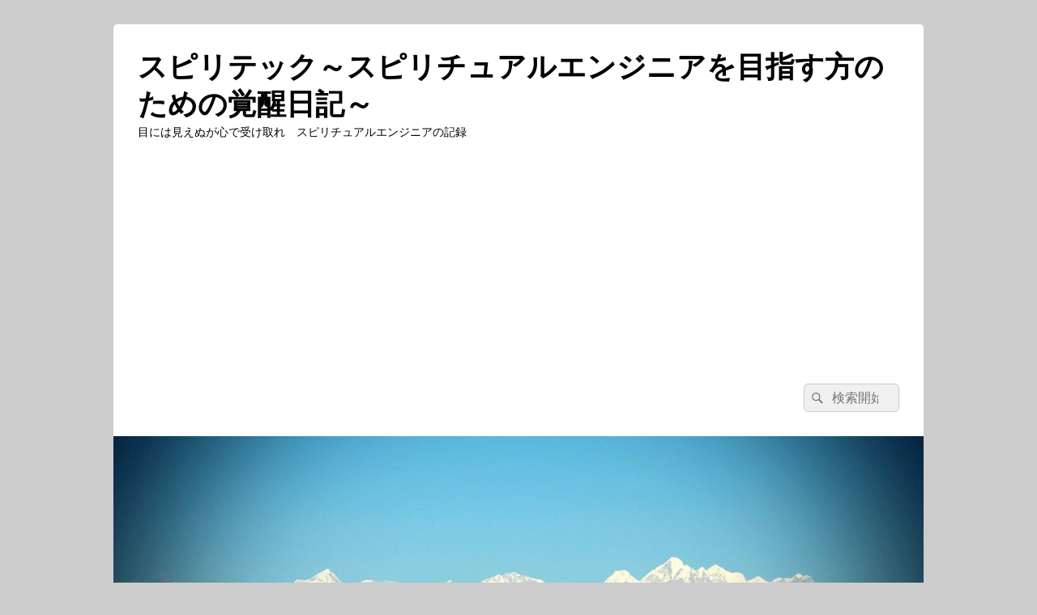

--- FILE ---
content_type: text/html; charset=UTF-8
request_url: https://spiritech.life/archives/date/2019/02
body_size: 8533
content:
<!DOCTYPE html>
<!--[if IE 6]>
<html id="ie6" lang="ja">
<![endif]-->
<!--[if IE 7]>
<html id="ie7" lang="ja">
<![endif]-->
<!--[if IE 8]>
<html id="ie8" lang="ja">
<![endif]-->
<!--[if !(IE 6) | !(IE 7) | !(IE 8)  ]><!-->
<html lang="ja">
<!--<![endif]-->
<head>
<meta charset="UTF-8" />
<meta name="viewport" content="width=device-width, initial-scale=1">
<link rel="profile" href="http://gmpg.org/xfn/11" />
<link rel="pingback" href="https://spiritech.life/xmlrpc.php" />
<title>2月, 2019 | スピリテック～スピリチュアルエンジニアを目指す方のための覚醒日記～</title>

<!-- All in One SEO Pack 2.12 by Michael Torbert of Semper Fi Web Design[476,532] -->
<meta name="robots" content="noindex,follow" />

<link rel="canonical" href="https://spiritech.life/archives/date/2019/02" />
<!-- /all in one seo pack -->
<link rel='dns-prefetch' href='//s.w.org' />
<link rel="alternate" type="application/rss+xml" title="スピリテック～スピリチュアルエンジニアを目指す方のための覚醒日記～ &raquo; フィード" href="https://spiritech.life/feed" />
<link rel="alternate" type="application/rss+xml" title="スピリテック～スピリチュアルエンジニアを目指す方のための覚醒日記～ &raquo; コメントフィード" href="https://spiritech.life/comments/feed" />
		<script type="text/javascript">
			window._wpemojiSettings = {"baseUrl":"https:\/\/s.w.org\/images\/core\/emoji\/11.2.0\/72x72\/","ext":".png","svgUrl":"https:\/\/s.w.org\/images\/core\/emoji\/11.2.0\/svg\/","svgExt":".svg","source":{"concatemoji":"https:\/\/spiritech.life\/wp-includes\/js\/wp-emoji-release.min.js?ver=5.1.19"}};
			!function(e,a,t){var n,r,o,i=a.createElement("canvas"),p=i.getContext&&i.getContext("2d");function s(e,t){var a=String.fromCharCode;p.clearRect(0,0,i.width,i.height),p.fillText(a.apply(this,e),0,0);e=i.toDataURL();return p.clearRect(0,0,i.width,i.height),p.fillText(a.apply(this,t),0,0),e===i.toDataURL()}function c(e){var t=a.createElement("script");t.src=e,t.defer=t.type="text/javascript",a.getElementsByTagName("head")[0].appendChild(t)}for(o=Array("flag","emoji"),t.supports={everything:!0,everythingExceptFlag:!0},r=0;r<o.length;r++)t.supports[o[r]]=function(e){if(!p||!p.fillText)return!1;switch(p.textBaseline="top",p.font="600 32px Arial",e){case"flag":return s([55356,56826,55356,56819],[55356,56826,8203,55356,56819])?!1:!s([55356,57332,56128,56423,56128,56418,56128,56421,56128,56430,56128,56423,56128,56447],[55356,57332,8203,56128,56423,8203,56128,56418,8203,56128,56421,8203,56128,56430,8203,56128,56423,8203,56128,56447]);case"emoji":return!s([55358,56760,9792,65039],[55358,56760,8203,9792,65039])}return!1}(o[r]),t.supports.everything=t.supports.everything&&t.supports[o[r]],"flag"!==o[r]&&(t.supports.everythingExceptFlag=t.supports.everythingExceptFlag&&t.supports[o[r]]);t.supports.everythingExceptFlag=t.supports.everythingExceptFlag&&!t.supports.flag,t.DOMReady=!1,t.readyCallback=function(){t.DOMReady=!0},t.supports.everything||(n=function(){t.readyCallback()},a.addEventListener?(a.addEventListener("DOMContentLoaded",n,!1),e.addEventListener("load",n,!1)):(e.attachEvent("onload",n),a.attachEvent("onreadystatechange",function(){"complete"===a.readyState&&t.readyCallback()})),(n=t.source||{}).concatemoji?c(n.concatemoji):n.wpemoji&&n.twemoji&&(c(n.twemoji),c(n.wpemoji)))}(window,document,window._wpemojiSettings);
		</script>
		<style type="text/css">
img.wp-smiley,
img.emoji {
	display: inline !important;
	border: none !important;
	box-shadow: none !important;
	height: 1em !important;
	width: 1em !important;
	margin: 0 .07em !important;
	vertical-align: -0.1em !important;
	background: none !important;
	padding: 0 !important;
}
</style>
	<link rel='stylesheet' id='wp-block-library-css'  href='https://spiritech.life/wp-includes/css/dist/block-library/style.min.css?ver=5.1.19' type='text/css' media='all' />
<link rel='stylesheet' id='wp-block-library-theme-css'  href='https://spiritech.life/wp-includes/css/dist/block-library/theme.min.css?ver=5.1.19' type='text/css' media='all' />
<link rel='stylesheet' id='sfmsb-style-css'  href='https://spiritech.life/wp-content/plugins/simple-follow-me-social-buttons-widget/assets/css/style.css?ver=3.3.3' type='text/css' media='all' />
<link rel='stylesheet' id='sfmsb-icons-css'  href='https://spiritech.life/wp-content/plugins/simple-follow-me-social-buttons-widget/assets/css/icons.css?ver=3.3.3' type='text/css' media='all' />
<link rel='stylesheet' id='genericons-css'  href='https://spiritech.life/wp-content/themes/catch-box/genericons/genericons.css?ver=3.4.1' type='text/css' media='all' />
<link rel='stylesheet' id='catchbox-style-css'  href='https://spiritech.life/wp-content/themes/catch-box/style.css?ver=5.1.19' type='text/css' media='all' />
<link rel='stylesheet' id='catchbox-block-style-css'  href='https://spiritech.life/wp-content/themes/catch-box/css/blocks.css?ver=1.0' type='text/css' media='all' />
<script type="text/javascript">var _nsl=[];(function(a,d){var c=function(){if(a.jQuery===d)setTimeout(c,33);else{for(var b=0;b<_nsl.length;b++)_nsl[b].call(a,a.jQuery);_nsl={push:function(b){b.call(a,a.jQuery)}}}};c()})(window);</script><script type='text/javascript' src='https://spiritech.life/wp-includes/js/jquery/jquery.js?ver=1.12.4'></script>
<script type='text/javascript' src='https://spiritech.life/wp-includes/js/jquery/jquery-migrate.min.js?ver=1.4.1'></script>
<script type='text/javascript' src='https://spiritech.life/wp-content/plugins/simple-follow-me-social-buttons-widget/assets/js/front-widget.js?ver=3.3.3'></script>
<script type='text/javascript'>
/* <![CDATA[ */
var screenReaderText = {"expand":"\u30b5\u30d6\u30e1\u30cb\u30e5\u30fc\u3092\u5c55\u958b","collapse":"\u30b5\u30d6\u30e1\u30cb\u30e5\u30fc\u3092\u9589\u3058\u308b"};
/* ]]> */
</script>
<script type='text/javascript' src='https://spiritech.life/wp-content/themes/catch-box/js/menu.min.js?ver=2.1.1.1'></script>
<script type='text/javascript' src='https://spiritech.life/wp-content/themes/catch-box/js/html5.min.js?ver=3.7.3'></script>
<link rel='https://api.w.org/' href='https://spiritech.life/wp-json/' />
<link rel="EditURI" type="application/rsd+xml" title="RSD" href="https://spiritech.life/xmlrpc.php?rsd" />
<link rel="wlwmanifest" type="application/wlwmanifest+xml" href="https://spiritech.life/wp-includes/wlwmanifest.xml" /> 
<meta name="generator" content="WordPress 5.1.19" />
	<style type="text/css">
			#site-title a,
		#site-description {
			color: #000000;
		}
		</style>
		
	
	
	
	

	
</head>

<body class="archive date wp-embed-responsive single-author right-sidebar one-menu">
	

	

<div id="page" class="hfeed site">
	
	

	<a href="#main" class="skip-link screen-reader-text">Skip to content</a>

	<header id="branding" role="banner">

    	
    	<div id="header-content" class="clearfix">
			
		
			<div class="logo-wrap clearfix">	<div id="hgroup" class="site-details">
					<p id="site-title"><a href="https://spiritech.life/" rel="home">スピリテック～スピリチュアルエンジニアを目指す方のための覚醒日記～</a></p>
					<p id="site-description">目には見えぬが心で受け取れ　スピリチュアルエンジニアの記録</p>
			
   	</div><!-- #hgroup -->
</div><!-- .logo-wrap -->	<form role="search" method="get" class="searchform" action="https://spiritech.life/">
		<label>
			<span class="screen-reader-text">検索対象:</span>
			<input type="search" class="search-field" placeholder="検索開始" value="" name="s" title="検索対象:" />
		</label>
		<button type="submit" class="search-submit"><span class="screen-reader-text">検索</span></button>
	</form>

		</div><!-- #header-content -->

    	    	<div id="site-header-image">
        	<a href="https://spiritech.life/" title="スピリテック～スピリチュアルエンジニアを目指す方のための覚醒日記～" rel="home">
                <img src="https://spiritech.life/wp-content/themes/catch-box/images/headers/mountain.jpg" width="1000" height="400" alt="スピリテック～スピリチュアルエンジニアを目指す方のための覚醒日記～" />
            </a><!-- #site-logo -->
      	</div><!-- #site-header-image -->

	    <div class="menu-access-wrap mobile-header-menu clearfix">
        <div id="mobile-header-left-menu" class="mobile-menu-anchor page-menu">
            <a href="#mobile-header-left-nav" id="menu-toggle-primary" class="genericon genericon-menu">
                <span class="mobile-menu-text">メニュー</span>
            </a>
        </div><!-- #mobile-header-left-menu -->
            
        
        <div id="site-header-menu-primary" class="site-header-menu">
            <nav id="access" class="main-navigation menu-focus" role="navigation" aria-label="メインメニュー">
            
                <h3 class="screen-reader-text">メインメニュー</h3>
                <div class="menu-header-container"><ul class="menu"><li ><a href="https://spiritech.life/">ホーム</a></li><li class="page_item page-item-2"><a href="https://spiritech.life/sample-page">スピリテック(spiritech)とは</a></li><li class="page_item page-item-18"><a href="https://spiritech.life/%e4%bd%9c%e8%80%85%e7%b4%b9%e4%bb%8b">作者紹介</a></li></ul></div><!-- .menu-header-container -->            </nav><!-- #access -->
        </div><!-- .site-header-menu -->

            </div><!-- .menu-access-wrap -->
    
	</header><!-- #branding -->

	
		
	<div id="main" class="clearfix">

		
		<div id="primary" class="content-area">

		
			
			
			<div id="content" role="main">
				
				
				
			
				<header class="page-header">
					<h1 class="page-title">月別: 2019年2月</h1>				</header>

								
					
	<article id="post-46" class="post-46 post type-post status-publish format-standard hentry category-1">
		<header class="entry-header">
							<h2 class="entry-title"><a href="https://spiritech.life/archives/46" title="参拝ラッシュ へのパーマリンク" rel="bookmark">参拝ラッシュ</a></h2>
			
			                <div class="entry-meta">
                    <a href="https://spiritech.life/archives/46" title="2:25 AM" rel="bookmark"><time class="entry-date updated" datetime="2019-02-15T02:25:01+09:00" pubdate>2019年2月15日</time></a> <span class="sep">に</span> <span class="by-author"><span class="author vcard"><a class="url fn n" href="https://spiritech.life/archives/author/itmadmin" title="akihiro のすべての投稿を表示" rel="author">akihiro</a></span> <span class="sep">が投稿</span></span>                                        	<span class="sep sep-comment"> &mdash; </span>
                        <span class="comments-link">
                         	<a href="https://spiritech.life/archives/46#respond">コメントはありません &darr;</a>                        </span>
                                    </div><!-- .entry-meta -->
					</header><!-- .entry-header -->

		 		<div class="entry-content">
			
<p> 2月15日半蔵門線の水天宮に行ってきました。ここは安産祈願の神様ですね。正面からしっかり参ってきました。<br>２月１６日そうそう諏訪神社正月以来いっていなかったので改めてご挨拶。いつものセリフいってきました。行きに玄妙さんをのぞいたら先生が女性の方と話をしていたのが見えた。帰りは占いはいろうかと思ったがタイミングがあわずスルー。今日はいいかなと思った。<br>2月１７日ここがすごかった。大宮氷川神社。これは、改めて書こうかと思うが埼玉県庁からのびる参道はスケールの壮大さに圧倒され「ださいたま」と自らディする埼玉県民は、このような神に守られている無意識の自信がそうさせていると確信をした。素戔嗚命を奉る氷川神社。本殿はとても気持ちよく。挨拶をしてきました。</p>



<ul class="wp-block-gallery columns-1 is-cropped"><li class="blocks-gallery-item"><figure><img src="http://spiritech.life/wp-content/uploads/2019/03/8CEA5284-6EE2-4D84-88DF-E361CDCED504-e1552733820764-768x1024.jpeg" alt="" data-id="73" data-link="http://spiritech.life/8cea5284-6ee2-4d84-88df-e361cdced504/" class="wp-image-73" srcset="https://spiritech.life/wp-content/uploads/2019/03/8CEA5284-6EE2-4D84-88DF-E361CDCED504-e1552733820764-768x1024.jpeg 768w, https://spiritech.life/wp-content/uploads/2019/03/8CEA5284-6EE2-4D84-88DF-E361CDCED504-e1552733820764-225x300.jpeg 225w" sizes="(max-width: 768px) 100vw, 768px" /></figure></li></ul>



<p><br></p>
					</div><!-- .entry-content -->
		
		<footer class="entry-meta">
												<span class="cat-links">
				<span class="entry-utility-prep entry-utility-prep-cat-links">カテゴリー:</span> <a href="https://spiritech.life/archives/category/%e6%9c%aa%e5%88%86%e9%a1%9e" rel="category tag">覚醒日記</a>			</span>
									
									<span class="sep"> | </span>
						<span class="comments-link"><a href="https://spiritech.life/archives/46#respond"><span class="leave-reply">コメントを残す</span></a></span>
			
					</footer><!-- #entry-meta -->
	</article><!-- #post-46 -->
				
					
	<article id="post-43" class="post-43 post type-post status-publish format-standard hentry category-1">
		<header class="entry-header">
							<h2 class="entry-title"><a href="https://spiritech.life/archives/43" title="覚醒　７日目　生誕の土地にて へのパーマリンク" rel="bookmark">覚醒　７日目　生誕の土地にて</a></h2>
			
			                <div class="entry-meta">
                    <a href="https://spiritech.life/archives/43" title="1:53 AM" rel="bookmark"><time class="entry-date updated" datetime="2019-02-14T01:53:38+09:00" pubdate>2019年2月14日</time></a> <span class="sep">に</span> <span class="by-author"><span class="author vcard"><a class="url fn n" href="https://spiritech.life/archives/author/itmadmin" title="akihiro のすべての投稿を表示" rel="author">akihiro</a></span> <span class="sep">が投稿</span></span>                                        	<span class="sep sep-comment"> &mdash; </span>
                        <span class="comments-link">
                         	<a href="https://spiritech.life/archives/43#respond">コメントはありません &darr;</a>                        </span>
                                    </div><!-- .entry-meta -->
					</header><!-- .entry-header -->

		 		<div class="entry-content">
			
<p>

調布でのシンクロニシティ―ばりばりのビジネスマッチング会が終わりほっとして電車に乗ったがいやまてよ。調布といえば布田天神。七五三の地。これは参らないとと思い。電車から降りて向かった。夜参道。正面からややわかいヤンキー気質の若者が参道正面歩いてきた。やばいと思い携帯見るふり。なかなか散らない状態だったがなんとかちってきクレタふりかえると案の定私を見ていた。きにせず参拝。いつもセリフをいったとき。綺麗にミシッという本殿の渡り廊下あたりかな。床の木目がなったのをしっかり聴いた。思わず。なになにってなるレベルの音。来てくれたのかな。なにか嬉しそうに迎えに来てくれた感覚。そう。この布田天神のライトもあったかいあかりだった

</p>
					</div><!-- .entry-content -->
		
		<footer class="entry-meta">
												<span class="cat-links">
				<span class="entry-utility-prep entry-utility-prep-cat-links">カテゴリー:</span> <a href="https://spiritech.life/archives/category/%e6%9c%aa%e5%88%86%e9%a1%9e" rel="category tag">覚醒日記</a>			</span>
									
									<span class="sep"> | </span>
						<span class="comments-link"><a href="https://spiritech.life/archives/43#respond"><span class="leave-reply">コメントを残す</span></a></span>
			
					</footer><!-- #entry-meta -->
	</article><!-- #post-43 -->
				
					
	<article id="post-50" class="post-50 post type-post status-publish format-standard hentry category-1">
		<header class="entry-header">
							<h2 class="entry-title"><a href="https://spiritech.life/archives/50" title="覚醒　６日目　目には見えぬが心で受け取れ へのパーマリンク" rel="bookmark">覚醒　６日目　目には見えぬが心で受け取れ</a></h2>
			
			                <div class="entry-meta">
                    <a href="https://spiritech.life/archives/50" title="4:37 PM" rel="bookmark"><time class="entry-date updated" datetime="2019-02-13T16:37:51+09:00" pubdate>2019年2月13日</time></a> <span class="sep">に</span> <span class="by-author"><span class="author vcard"><a class="url fn n" href="https://spiritech.life/archives/author/itmadmin" title="akihiro のすべての投稿を表示" rel="author">akihiro</a></span> <span class="sep">が投稿</span></span>                                        	<span class="sep sep-comment"> &mdash; </span>
                        <span class="comments-link">
                         	<a href="https://spiritech.life/archives/50#respond">コメントはありません &darr;</a>                        </span>
                                    </div><!-- .entry-meta -->
					</header><!-- .entry-header -->

		 		<div class="entry-content">
			
<p> 急に夕方時間ができたのでチャンスと思い少し遅い時間になっていたが電話して１７；３０頃から先生との面談スタート。<br>大国魂神社の中央突破参拝を説明。ちょうど節分の時期だったので中央突破は至難の業でしたが楽しくできた。写真を見せながら説明。そして、何か感じたかという質問に特に何もただ、行動はやってきた旨を報告。今度どうなっていきたいか。という問いは高次元との更新、真実を知りたいという話をして瞑想を毎朝やっていることを伝える。「自分でできそうね」という話になり、音楽を小音でかけておくとさらに入りやすくなるとのこと。あとは、そうですね。なんだろ他の人は前世など色々みえるけどアキヒロさんは見えない。まだ時期でないのか、本人がそうさせているのか。そうなんだとなった。<br></p>



<p>次に行きたいところはという話の中で稲荷神社の写真を見せて、いつもの感謝報告をするというなかで夜はいつもいるみたいというはなしになり、朝ガラガラやったのは朝は起きていないから呼んだんだと思うとのこと。阿蘇神社の存在の話をしたら急に、手招きしている絵がみえたとのこと笑顔でこっちこいといっている姿が見えた。いかないととすぐおもった。先生は以下をメモることといって以下を紙に書くことになる。<br><br>「神社まで上がるまで口をつむること。授け物をたむけよう。目には見えぬが心で受取れ」<br><br>すごいこれ名言かも。さっそく夜２１時頃暗闇の中、阿蘇神社へ、境内はさすがに誰もいないが綺麗にライトアップされていて本殿は扉がしっかりしまっていた。そこでガラガラ呼び出して、１００円５００円がなかったので千円を入れた。「＊＊です。このたび神様のお手伝いをさせていただくこととなりました。お見知りおきを」とつぶやいて、その後１分近く合掌のまま、何かを感じようとそのままの姿勢。とくになにも。。といった感じでしたが唯一何か温かいものを感じていた。境内全体があたたかく見えて、その場から立ち去りたくなくてしばらくみていた。とても贅沢な時間だった。その後帰りの参道でパトカーが見回っていた。タイミングよく発見されていたら絶対尋問を受けていたことは間違いない雰囲気だった。<br>そう考えると、夜はやはり色々誤解を招いたり物騒なだなと思った。今日も阿蘇神社行く前稲荷神社で感謝を伝えて参っているタイミングではじめて他の通行人が通った。<br>私は気を使うことはとくにせず自分のペースでルーチンをこなしていたら相手は小走りになりその場から立ち去って行った。<br>あと前世はもしかしたら同じように世にないものを発明？みたいなことをしているかも 。</p>
					</div><!-- .entry-content -->
		
		<footer class="entry-meta">
												<span class="cat-links">
				<span class="entry-utility-prep entry-utility-prep-cat-links">カテゴリー:</span> <a href="https://spiritech.life/archives/category/%e6%9c%aa%e5%88%86%e9%a1%9e" rel="category tag">覚醒日記</a>			</span>
									
									<span class="sep"> | </span>
						<span class="comments-link"><a href="https://spiritech.life/archives/50#respond"><span class="leave-reply">コメントを残す</span></a></span>
			
					</footer><!-- #entry-meta -->
	</article><!-- #post-50 -->
				
				
			
		</div><!-- #content -->

		
	</div><!-- #primary -->

	



		<aside id="secondary" class="sidebar widget-area" role="complementary">

			<!--
			<a href="https://px.a8.net/svt/ejp?a8mat=35AZCO+DDNRHM+46ZK+60OXD" target="_blank" rel="nofollow">
<img border="0" width="300" height="250" alt="" src="https://www26.a8.net/svt/bgt?aid=190308984809&wid=004&eno=01&mid=s00000019568001011000&mc=1"></a>
<img border="0" width="1" height="1" src="https://www18.a8.net/0.gif?a8mat=35AZCO+DDNRHM+46ZK+60OXD" alt="">
			-->
			
			
			<h2 class="screen-reader-text">メインサイドバーウィジェットエリア</h2>
			<section id="search-2" class="widget widget_search">	<form role="search" method="get" class="searchform" action="https://spiritech.life/">
		<label>
			<span class="screen-reader-text">検索対象:</span>
			<input type="search" class="search-field" placeholder="検索開始" value="" name="s" title="検索対象:" />
		</label>
		<button type="submit" class="search-submit"><span class="screen-reader-text">検索</span></button>
	</form>
</section>		<section id="recent-posts-2" class="widget widget_recent_entries">		<h2 class="widget-title">最近の投稿</h2>		<ul>
											<li>
					<a href="https://spiritech.life/archives/228">ユートピアの現実化が加速している</a>
									</li>
											<li>
					<a href="https://spiritech.life/archives/211">荒川区にある三峰神社は神仏習合の象徴の場所</a>
									</li>
											<li>
					<a href="https://spiritech.life/archives/198">スピリチュアルエンジニアリングによる現実創造のフロー</a>
									</li>
											<li>
					<a href="https://spiritech.life/archives/191">スピリテック瞑想曲　サンプル　たたき版　明晰夢の状態を再現</a>
									</li>
											<li>
					<a href="https://spiritech.life/archives/188">優しいだけでは。</a>
									</li>
					</ul>
		</section><section id="categories-2" class="widget widget_categories"><h2 class="widget-title">カテゴリー</h2>		<ul>
				<li class="cat-item cat-item-1"><a href="https://spiritech.life/archives/category/%e6%9c%aa%e5%88%86%e9%a1%9e" >覚醒日記</a>
</li>
		</ul>
			</section><section id="archives-3" class="widget widget_archive"><h2 class="widget-title">日記</h2>		<ul>
				<li><a href='https://spiritech.life/archives/date/2021/05'>2021年5月</a></li>
	<li><a href='https://spiritech.life/archives/date/2020/03'>2020年3月</a></li>
	<li><a href='https://spiritech.life/archives/date/2020/01'>2020年1月</a></li>
	<li><a href='https://spiritech.life/archives/date/2019/12'>2019年12月</a></li>
	<li><a href='https://spiritech.life/archives/date/2019/11'>2019年11月</a></li>
	<li><a href='https://spiritech.life/archives/date/2019/09'>2019年9月</a></li>
	<li><a href='https://spiritech.life/archives/date/2019/08'>2019年8月</a></li>
	<li><a href='https://spiritech.life/archives/date/2019/07'>2019年7月</a></li>
	<li><a href='https://spiritech.life/archives/date/2019/06'>2019年6月</a></li>
	<li><a href='https://spiritech.life/archives/date/2019/05'>2019年5月</a></li>
	<li><a href='https://spiritech.life/archives/date/2019/04'>2019年4月</a></li>
	<li><a href='https://spiritech.life/archives/date/2019/03'>2019年3月</a></li>
	<li><a href='https://spiritech.life/archives/date/2019/02'>2019年2月</a></li>
	<li><a href='https://spiritech.life/archives/date/2019/01'>2019年1月</a></li>
		</ul>
			</section>			
		<!--
			<a href="https://px.a8.net/svt/ejp?a8mat=2HDS78+1VA2GA+50+2HWVS1" target="_blank" rel="nofollow">
<img border="0" width="300" height="250" alt="" src="https://www20.a8.net/svt/bgt?aid=150128900113&wid=004&eno=01&mid=s00000000018015102000&mc=1"></a>
<img border="0" width="1" height="1" src="https://www11.a8.net/0.gif?a8mat=2HDS78+1VA2GA+50+2HWVS1" alt="">
-->
			
			
			
			
			
		<script async src="https://pagead2.googlesyndication.com/pagead/js/adsbygoogle.js"></script>
<!-- spieitech -->
<ins class="adsbygoogle"
     style="display:block"
     data-ad-client="ca-pub-7562699429923314"
     data-ad-slot="6873692395"
     data-ad-format="auto"
     data-full-width-responsive="true"></ins>
<script>
     (adsbygoogle = window.adsbygoogle || []).push({});
</script>	
			
		</aside>


<!-- #secondary .widget-area -->



	</div><!-- #main -->

	
	<footer id="colophon" role="contentinfo">
		<div id="supplementary" class="one">
		<div id="first" class="widget-area" role="complementary">
		<aside id="widget_catchbox_adwidget-2" class="widget widget_widget_catchbox_adwidget"><span class="paddingtop"></span><script async src="//pagead2.googlesyndication.com/pagead/js/adsbygoogle.js"></script>
<script>
     (adsbygoogle = window.adsbygoogle || []).push({
          google_ad_client: "ca-pub-7562699429923314",
          enable_page_level_ads: true
     });
</script></aside>	</div><!-- #first .widget-area -->
	
	
	</div><!-- #supplementary -->
        <div id="site-generator" class="clearfix">

            
			<nav class="social-profile" role="navigation" aria-label="フッターソーシャルリンクメニュー">
 		 		<ul>
				</ul>
			</nav><!-- .social-profile --><div class="copyright">Copyright &copy; 2026 <a href="http://spiritech.life/" title="スピリテック～スピリチュアルエンジニアを目指す方のための覚醒日記～" ><span>スピリテック～スピリチュアルエンジニアを目指す方のための覚醒日記～</span></a>. All Rights Reserved. </div><div class="powered"><span class="theme-name">Theme: Catch Box by </span><span class="theme-author"><a href="https://catchthemes.com/" title="Catch Themes">Catch Themes</a></span></div>
        </div> <!-- #site-generator -->

	</footer><!-- #colophon -->

</div><!-- #page -->

<a href="#branding" id="scrollup"><span class="screen-reader-text">上にスクロール</span></a>
<script type='text/javascript' src='https://spiritech.life/wp-content/themes/catch-box/js/skip-link-focus-fix.js?ver=20151112'></script>
<script type='text/javascript' src='https://spiritech.life/wp-content/themes/catch-box/js/navigation.js?ver=20152512'></script>
<script type='text/javascript' src='https://spiritech.life/wp-content/themes/catch-box/js/catchbox-scrollup.min.js?ver=20072014'></script>
<script type='text/javascript' src='https://spiritech.life/wp-includes/js/wp-embed.min.js?ver=5.1.19'></script>

</body>
</html>


--- FILE ---
content_type: text/html; charset=utf-8
request_url: https://www.google.com/recaptcha/api2/aframe
body_size: 266
content:
<!DOCTYPE HTML><html><head><meta http-equiv="content-type" content="text/html; charset=UTF-8"></head><body><script nonce="TnrTuEaSYMlFFa1j7JYzeA">/** Anti-fraud and anti-abuse applications only. See google.com/recaptcha */ try{var clients={'sodar':'https://pagead2.googlesyndication.com/pagead/sodar?'};window.addEventListener("message",function(a){try{if(a.source===window.parent){var b=JSON.parse(a.data);var c=clients[b['id']];if(c){var d=document.createElement('img');d.src=c+b['params']+'&rc='+(localStorage.getItem("rc::a")?sessionStorage.getItem("rc::b"):"");window.document.body.appendChild(d);sessionStorage.setItem("rc::e",parseInt(sessionStorage.getItem("rc::e")||0)+1);localStorage.setItem("rc::h",'1768729915185');}}}catch(b){}});window.parent.postMessage("_grecaptcha_ready", "*");}catch(b){}</script></body></html>